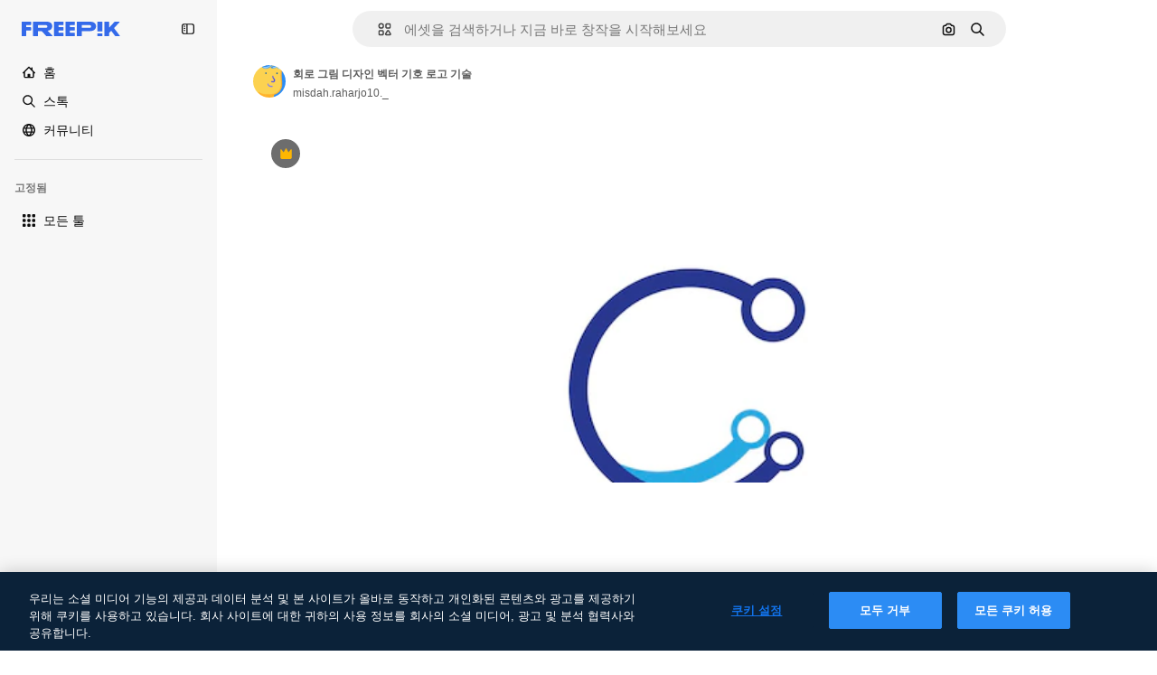

--- FILE ---
content_type: text/javascript
request_url: https://static.cdnpk.net/_next/static/chunks/3649-446ec8c1db7112df.js
body_size: 10406
content:
!function(){try{var e="undefined"!=typeof window?window:"undefined"!=typeof global?global:"undefined"!=typeof self?self:{},t=(new e.Error).stack;t&&(e._sentryDebugIds=e._sentryDebugIds||{},e._sentryDebugIds[t]="c2ae42b7-fbba-4bbc-a759-eb10f42b9005",e._sentryDebugIdIdentifier="sentry-dbid-c2ae42b7-fbba-4bbc-a759-eb10f42b9005")}catch(e){}}();"use strict";(self.webpackChunk_N_E=self.webpackChunk_N_E||[]).push([[3649,5508],{66835:function(e,t,r){r.d(t,{g:function(){return o}});var n=r(52983),a=r(10997);let o=()=>{let e=(0,n.useContext)(a.K);if(!e)throw Error("useDetailPostDownloadActions must be used within a DetailPostDownloadContext");return e}},11926:function(e,t,r){r.d(t,{C:function(){return u}});var n=r(97458),a=r(24278),o=r(41122),l=r(68464),i=r(92866);let s=()=>{let{relatedResources:e,isCrossSellEnabled:t,type:r,id:o}=(0,a.ph)(),s=(0,i.Qw)({relatedResources:e,type:r,id:o,isCrossSellEnabled:t});return s&&0!==s.length?(0,n.jsx)("div",{className:l.YS,children:s}):null},u=()=>{let{loadingState:e}=(0,a.ph)();return(0,o.h)(e)?null:(0,n.jsx)(s,{})}},92866:function(e,t,r){r.d(t,{Qw:function(){return v}});var n=r(97458),a=r(53344),o=r.n(a),l=r(52983);let i=o()(()=>Promise.all([r.e(7092),r.e(9762),r.e(8984),r.e(9524),r.e(3820)]).then(r.bind(r,9514)).then(e=>e.DetailRelatedAuthorCarousel),{loadableGenerated:{webpack:()=>[9514]}}),s=o()(()=>Promise.all([r.e(7092),r.e(9762),r.e(8984),r.e(9524),r.e(2915)]).then(r.bind(r,74240)).then(e=>e.DetailRelatedCollectionCarousel),{loadableGenerated:{webpack:()=>[74240]}}),u=o()(()=>Promise.all([r.e(7092),r.e(9762),r.e(8984),r.e(9524),r.e(2865)]).then(r.bind(r,51706)).then(e=>e.DetailRelatedSerieCarousel),{loadableGenerated:{webpack:()=>[51706]}}),c=o()(()=>Promise.all([r.e(7092),r.e(9762),r.e(8984),r.e(9524),r.e(9908)]).then(r.bind(r,38179)).then(e=>e.DetailRelatedSuggestedCarousel),{loadableGenerated:{webpack:()=>[38179]}}),d=o()(()=>Promise.all([r.e(1633),r.e(8454),r.e(7301),r.e(9762),r.e(1994),r.e(7232),r.e(3334)]).then(r.bind(r,73334)).then(e=>e.DetailRelatedVideos),{loadableGenerated:{webpack:()=>[73334]}}),m=o()(()=>Promise.all([r.e(7092),r.e(9762),r.e(8984),r.e(9524),r.e(9069)]).then(r.bind(r,61890)).then(e=>e.DetailRelatedCrossSelling),{loadableGenerated:{webpack:()=>[61890]}}),f=e=>{let{relatedResources:t,type:r,id:a}=e;return{series:(0,n.jsx)(u,{series:t.series},"carousel-series"),suggested:(0,n.jsx)(c,{suggested:t.suggested},"carousel-suggested"),collection:(0,n.jsx)(s,{collection:t.collection},"carousel-collection"),author:(0,n.jsx)(i,{author:t.author},"carousel-author"),relatedVideos:(0,n.jsx)(d,{videos:t.relatedVideos},"carousel-videos"),relatedPhotos:(0,n.jsx)(m,{crossSellType:"photo",type:r,id:a,items:t.relatedPhotos},"carousel-cross-sell-photos"),relatedVectors:(0,n.jsx)(m,{crossSellType:"vector",type:r,id:a,items:t.relatedVectors},"carousel-cross-sell-vectors"),relatedPsds:(0,n.jsx)(m,{crossSellType:"psd",type:r,id:a,items:t.relatedPsds},"carousel-cross-sell-psds")}},h=e=>{let{carouselsNames:t,relatedResources:r,type:n,id:a}=e,o=f({relatedResources:r,type:n,id:a}),i=0;return t.map(e=>{let t=r[e];if(!t)return null;let n="items"in t;if(n&&t.items.length||!n&&t.length)return i++,(0,l.cloneElement)(o[e],{order:i})}).filter(Boolean).slice(0,4)},p=e=>{let{relatedResources:t,type:r,id:n}=e;return h({carouselsNames:["series","suggested","collection","author"],relatedResources:t,type:r,id:n})},g=e=>{let{relatedResources:t,type:r,id:n}=e,a={vector:["series","relatedVectors","collection","relatedPsds","relatedPhotos","relatedVideos"],photo:["series","relatedPhotos","collection","relatedPsds","relatedVectors","relatedVideos"],psd:["series","relatedPsds","collection","relatedPhotos","relatedVectors","relatedVideos"]}[r];return a?h({carouselsNames:a,relatedResources:t,type:r,id:n}):[]},v=e=>{let{relatedResources:t,type:r,id:n,isCrossSellEnabled:a=!1}=e;return(0,l.useMemo)(()=>a?g({relatedResources:t,type:r,id:n}):p({relatedResources:t,type:r,id:n}),[n,a,t,r])}},89236:function(e,t,r){r.d(t,{I:function(){return ec}});var n=r(97458),a=r(24921),o=r(29456);let l=e=>{let t=new URL(e,"http://www.freepik.com");return t.search="",t.hash="",t.pathname};var i=r(25983),s=r(53344),u=r.n(s),c=r(52983),d=r(40308),m=r(5995),f=r(90580),h=r(31154),p=r(47149),g=r(10318),v=r(86610),w=r(7616),b=r(44932),_=r(79895);let x=()=>{let e=(0,_.C)(),[t,r]=(0,w.KO)(b.Db),n=(0,c.useRef)(!1);(0,c.useEffect)(()=>{"remove-background"!==t||n.current||(e(),n.current=!0,r(null))},[e,t,r,n])};var y=r(28372),k=r(61821),j=r(71788),P=r(6583);let C=()=>{let{type:e,premium:t,slug:r,id:n,isAIGenerated:a}=(0,P.p)(),o=(0,j.k)(t,e,a),l="".concat(r,"_").concat(n,".htm");return"".concat(o,"/").concat(l)};var R=r(35576),I=r(7009),S=r(41122);let E=()=>{let{id:e,type:t,relatedResources:r,loadingState:n}=(0,P.p)(),a=(0,I.J)(),l=(0,o.H)(),i=(0,S.h)(n);(0,c.useEffect)(()=>{if(!l||i||!r)return;let n=Object.keys(r);if(!(n.length&&n.some(e=>{let t=r[e];return t&&"items"in t?t.items.length>0:t&&t.length>0}))){let r="send&event&related&empty-alsolike&".concat(e,"&").concat(t).concat(a);(0,R.OA)(r)}},[e,i,l,r,t,a])};var T=r(45588),D=r(7526);let M=()=>{let{id:e,regularType:t,relatedTags:r}=(0,P.p)(),a="/".concat(D.J5[t]),o=(0,T.$Y)(a,r);return(0,n.jsx)(T.dM,{tags:o,resourceId:e})};var B=r(583),V=r(83315),G=r(58058),N=r.n(G),L=r(10893);let q=()=>{let e=(0,i.L3)(),t="#from_element=resource_detail",r="".concat(e("/ai")).concat(t),a="".concat(e("/ai/image-generator")).concat(t);return(0,n.jsx)("div",{className:"overflow-hidden text-xs text-surface-foreground-2 md:text-center",children:(0,n.jsx)(L.cC,{i18nKey:"detail:aiDisclaimerText",components:{1:(0,n.jsx)("a",{href:r,className:"pl-1 text-surface-foreground-accent-0"}),2:(0,n.jsx)(N(),{href:a,className:"pl-1 text-surface-accent-0"})}})})};var A=r(57291),H=r(72407),$=r(63011),U=r(68243),J=r(770),K=r(9249),O=r(30061),Q=r(92387);let W=()=>{let{t:e}=(0,L.$G)("common");return(0,n.jsxs)(Q.m,{children:[(0,n.jsx)(K.T,{children:e("disneyResource")}),(0,n.jsx)(J.J,{as:O.Z,size:"sm"})]})};var F=r(64437);let Z=[360,740,1060,1480,2e3],z=e=>(0,c.useMemo)(()=>{if(!e)return null;let t=e.includes("?")?"&":"?";return Z.map(r=>{let n="".concat(e).concat(t,"w=").concat(r);return"".concat(n," ").concat(r,"w")}).join(", ")},[e]);var Y=r(30948),X=r(52600);let ee=e=>{let{height:t,width:r}=e,n="(min-aspect-ratio: ".concat(r,"/").concat(t,") 100%"),{xs:a,lg:o}=X.BREAKPOINTS;return"(max-width: ".concat(a,"px) 100vw, ").concat(n,", (max-width: ").concat(o,"px) calc(100vw - 40px), calc(100vw - 540px)")},et=u()(()=>Promise.all([r.e(9762),r.e(8984),r.e(5765)]).then(r.bind(r,55765)).then(e=>e.RegularDetailPostDownload),{loadableGenerated:{webpack:()=>[55765]},ssr:!1}),er=u()(()=>Promise.all([r.e(1184),r.e(7967),r.e(9139)]).then(r.bind(r,99139)).then(e=>e.RegularDetailPreviewLoading),{loadableGenerated:{webpack:()=>[99139]},ssr:!1}),en=u()(()=>r.e(2705).then(r.bind(r,42705)).then(e=>e.RemoveBackgroundPreview),{loadableGenerated:{webpack:()=>[42705]},ssr:!1}),ea=e=>{var t,r,a,o,l;let{isModal:i=!1}=e,[s,u]=(0,c.useState)(!1),[d,m]=(0,c.useState)(!1),f=(0,c.useRef)(null),h=(0,c.useRef)(null),p=(0,H.r)(),{premium:w,isAIGenerated:b,isAiToolsEnabled:_,author:{id:x},name:y,preview:{width:k,height:j,url:C},loadingState:R}=(0,P.p)(),I=z(C),S=el(C),E=ee({height:j,width:k}),{isRemoveBackgroundActive:T}=(0,v.ql)(),D=x===Y.c,M=(null===(t=f.current)||void 0===t?void 0:t.complete)&&(null===(r=f.current)||void 0===r?void 0:r.naturalWidth)!==0,B=(null===(a=h.current)||void 0===a?void 0:a.complete)&&(null===(o=h.current)||void 0===o?void 0:o.naturalWidth)!==0,{maxHeight:V,maxHeightMobile:G}=eo({isAIGenerated:b,isAiToolsEnabled:_,isModal:i});return(0,c.useEffect)(()=>{M&&!s&&u(!0)},[M,s]),(0,c.useEffect)(()=>{B&&!d&&m(!0)},[B,d]),(0,n.jsxs)("div",{className:"relative overflow-hidden sm:rounded-xl",children:[(0,n.jsxs)($.K,{isLoading:i&&!d,style:{"--detail-preview-max-height":V,"--detail-preview-max-height-mobile":G,"--detail-preview-max-height-3xl":"min(".concat(V,", 624px)"),aspectRatio:"1 / ".concat(j/k)},className:"max-h-[--detail-preview-max-height-mobile] xs:max-h-[--detail-preview-max-height] 3xl:max-h-[--detail-preview-max-height-3xl]",badges:!T&&(0,n.jsx)(ei,{isPremium:w,isDisneyResource:D,isAIGenerated:b}),children:[!s&&(0,n.jsx)("img",{ref:h,src:S,width:k,height:j,alt:y,fetchpriority:"high",className:"size-full object-contain sm:rounded-xl",onLoad:()=>{m(!0)}},"preview-image-".concat(C)),"loading"!==R&&(0,n.jsx)("img",{ref:f,src:null!==(l=(0,g.m)(C))&&void 0!==l?l:C,srcSet:null!=I?I:void 0,width:k,height:j,alt:y,fetchpriority:"high",sizes:E,onLoad:()=>{u(!0)},className:(0,A.cx)("size-full object-contain sm:rounded-xl",!s&&"opacity-0",p&&"blur-xl transition-[filter] duration-500")},C),(0,n.jsx)(en,{}),(0,n.jsx)(er,{})]}),(0,n.jsx)(et,{})]})},eo=e=>{let{isAIGenerated:t,isAiToolsEnabled:r,isModal:n}=e,a=n?225:260;return{maxHeight:"calc(100vh - ".concat(a+(t?35:0)+(r?60:0),"px)"),maxHeightMobile:"calc(100vh - ".concat(a,"px)")}},el=e=>{var t;let r=(0,w.Dv)(b.G4),n=null!==(t=(0,g.m)(e))&&void 0!==t?t:e;return r&&(n="".concat(n,"?").concat(r)),n},ei=e=>{let{isPremium:t,isDisneyResource:r,isAIGenerated:a}=e;return(0,n.jsxs)(n.Fragment,{children:[t&&(0,n.jsx)(F.T,{}),r&&(0,n.jsx)(W,{}),a&&(0,n.jsx)(U.$,{})]})},es=u()(()=>Promise.all([r.e(1633),r.e(8454),r.e(9203),r.e(7092),r.e(7301),r.e(7436),r.e(9762),r.e(8984),r.e(2093),r.e(2909)]).then(r.bind(r,42506)).then(e=>e.RegularDetailPrimaryBar),{loadableGenerated:{webpack:()=>[42506]},ssr:!1}),eu=u()(()=>Promise.all([r.e(7177),r.e(8780),r.e(5644),r.e(9762),r.e(8984),r.e(1760),r.e(3124)]).then(r.bind(r,64624)).then(e=>e.RegularDetailSmartBar),{loadableGenerated:{webpack:()=>[64624]},ssr:!1}),ec=e=>{var t;let{children:r,isModal:a=!1}=e,{id:o,type:l,preview:{url:s},seo:u,languageLinks:c,isAIGenerated:m,isAiToolsEnabled:w}=(0,k.ph)(),b=C(),{isEditToolsLoading:_}=(0,v.TV)();x();let{headTitle:y,description:j}=u||{},{variant:P}=(0,V.i)(),R=null==c?void 0:c.map(e=>{let{language:t,url:r}=e;return{lang:t,href:r}}),I=null==R?void 0:null===(t=R.find(e=>"en"===e.lang))||void 0===t?void 0:t.href,S=(0,g.m)(s);eh(a,b),E(),(0,B.Z)({resourceId:o,type:l,testAB:P});let{locale:T}=(0,i.Vx)();return(0,n.jsxs)(n.Fragment,{children:[(0,n.jsx)(p.Seo,{title:y,description:j,image:S?{width:1200,height:676,url:S}:void 0,alternates:R&&{langs:R,default:I},onlyNoIndex:m&&"es"===T}),(0,n.jsx)(d._,{id:o,type:l,location:"resource_detail",children:(0,n.jsx)(h.g,{id:o,type:l,children:(0,n.jsx)(f.m,{primaryBar:(0,n.jsx)(ed,{}),author:(0,n.jsx)(ef,{}),preview:(0,n.jsx)(ea,{isModal:a}),smartBar:w&&(0,n.jsx)(em,{}),previewCaption:m&&(0,n.jsx)(q,{}),keywords:(0,n.jsx)(M,{}),isModal:a,isActionInProgress:_,children:r},o)})})]})},ed=()=>{let e=(0,o.H)(),{loadingState:t}=(0,k.ph)();return"loading"!==t&&e?(0,n.jsx)(es,{}):null},em=()=>{let e=(0,o.H)(),{loadingState:t}=(0,k.ph)();return"loading"!==t&&e?(0,n.jsx)(eu,{}):null},ef=()=>{let{author:e,seo:t,name:r}=(0,k.ph)(),{detailTitle:a}=t||{};return(0,n.jsx)(m.K,{resourceName:null!=a?a:r,resourceType:"regular",author:e})},eh=(e,t)=>{let{name:r,author:n,premium:o,id:i,loadingState:s}=(0,k.ph)(),u=null!==(0,y.b)(),{contentGroup:d}=(0,k.hv)(),m=(0,c.useCallback)(r=>{let{asPath:n}=r;return"loading"!==s&&(!!e||!u)&&l(n)===t},[t,e,s,u]),f=(0,c.useMemo)(()=>({content_group:"resource_detail",content_group2:d,content_type:o?"premium":"free",file_name:r,file_id:i,author_name:n.name}),[n.name,d,i,o,r]);(0,a.R)(f,m)}},83315:function(e,t,r){r.d(t,{i:function(){return c}});var n=r(72661),a=r(72118),o=r(52983);let l="use_as_reference_vs_create_style_test",i=["A","A2","B","B2","C","C2"],s=e=>i.includes(e),u=e=>{let t=a.Z.get(l);if(t&&s(t))return t;let r=100*Math.random();for(let t of i)if((r-=16.66)<=0)return a.Z.set(l,t,{expires:30,path:"/",domain:e}),t;return null},c=()=>{let e=(0,n.b)(),t=(0,o.useMemo)(()=>u(e),[]),r=(0,o.useMemo)(()=>"B"===t||"B2"===t,[t]),a=(0,o.useMemo)(()=>"C"===t||"C2"===t,[t]);return{variant:t,isVariantB:r,isVariantC:a}}},71788:function(e,t,r){r.d(t,{k:function(){return a}});var n=r(25983);let a=function(e,t){let r=arguments.length>2&&void 0!==arguments[2]&&arguments[2];return(0,n.$T)("/".concat("".concat(e?"premium":"free"),"-").concat("".concat(r&&"photo"===t?"ai-image":t)))}},10318:function(e,t,r){r.d(t,{m:function(){return n}});let n=e=>{if(!e)return null;let{pathname:t,origin:r}=new URL(e);return"".concat(r).concat(t)}},21223:function(e,t,r){r.d(t,{e:function(){return n}});let n=(0,r(52983).createContext)(null)},74481:function(e,t,r){r.d(t,{S:function(){return c}});var n=r(97458),a=r(51780),o=r(52983),l=r(90925),i=r(42432),s=r(21223);let u=()=>{let[e,t]=(0,o.useState)(!0),[r,n]=(0,o.useState)(!1),[a,l]=(0,o.useState)(!1);return(0,o.useMemo)(()=>({isRemoveBackgroundLoading:r,setIsRemoveBackgroundLoading:n,removeBackgroundAnimationEnd:e,setRemoveBackgroundAnimationEnd:t,forceRemoveBackgroundButtonTooltip:a,setForceRemoveBackgroundButtonTooltip:l}),[a,r,e])},c=e=>{let{children:t}=e,{asPath:r}=(0,a.useRouter)(),[c,d]=(0,o.useState)(),[m,f]=(0,o.useState)("original"),[h,p]=(0,o.useState)(void 0),[g,v]=(0,o.useState)(void 0),[w,b]=(0,l.i)(),_=u(),{externalUrl:x}=(0,i.Q)(),{setRemoveBackgroundAnimationEnd:y,setIsRemoveBackgroundLoading:k}=_,j=(0,o.useCallback)(()=>{"transparent"===m&&y(!1),k(!1),f("original"),p(void 0),v(void 0)},[m,k,y]),P=_.isRemoveBackgroundLoading,C=(0,o.useMemo)(()=>({..._,imagePreviewMode:m,setImagePreviewMode:f,editedImageDimensions:c,setEditedImageDimensions:d,isRemoveBackgroundActive:"transparent"===m,isExpandActive:"expand"===m,isEditToolsLoading:P,setImageModeToOriginal:j,lastEditedImage:g,lastEditTool:h}),[c,m,P,h,g,_,j]);return(0,o.useEffect)(()=>{f("original"),y(!0)},[r,y]),(0,o.useEffect)(()=>{"transparent"===m&&(v(x),p(m))},[m,x]),(0,o.useEffect)(()=>{b(P)},[P,b]),(0,n.jsx)(s.e.Provider,{value:C,children:t})}},86610:function(e,t,r){r.d(t,{Sq:function(){return n.S},TV:function(){return a.T},ql:function(){return o.q}});var n=r(74481),a=r(11028),o=r(51518)},11028:function(e,t,r){r.d(t,{T:function(){return o}});var n=r(52983),a=r(21223);let o=()=>{let e=(0,n.useContext)(a.e);if(null===e)throw Error("useEditToolsState must be used within a DetailEditToolsContext");return e}},51518:function(e,t,r){r.d(t,{q:function(){return o}});var n=r(52983),a=r(11028);let o=()=>{let{isRemoveBackgroundLoading:e,setIsRemoveBackgroundLoading:t,removeBackgroundAnimationEnd:r,setRemoveBackgroundAnimationEnd:o,forceRemoveBackgroundButtonTooltip:l,setForceRemoveBackgroundButtonTooltip:i,isRemoveBackgroundActive:s}=(0,a.T)();return(0,n.useMemo)(()=>({isRemoveBackgroundLoading:e,setIsRemoveBackgroundLoading:t,removeBackgroundAnimationEnd:r,setRemoveBackgroundAnimationEnd:o,forceRemoveBackgroundButtonTooltip:l,setForceRemoveBackgroundButtonTooltip:i,isRemoveBackgroundActive:s}),[e,t,r,o,l,i,s])}},64979:function(e,t,r){r.d(t,{C0:function(){return a},H$:function(){return m},Iu:function(){return s},Kq:function(){return d},OI:function(){return l},PF:function(){return f},RJ:function(){return p},Zq:function(){return w},_R:function(){return b},cm:function(){return h},e5:function(){return i},os:function(){return c},p3:function(){return n},u4:function(){return o},vl:function(){return g},wK:function(){return u},wj:function(){return _},xQ:function(){return v}});let n="edit_after_removing_bg",a="ai_tool_all",o="ai_tool_all_thumbnail",l="ai_tool_expand_carousel",i="ai_tool_expand_download_popover",s="ai_tool_expand_removebg",u="ai_tool_reimagine_download_popover",c="ai_tool_removebg",d="ai_tool_retouch_download_popover",m="ai_tool_upscaler",f="copy_after_removing_bg",h="download_after_removing_bg",p="edit_tools_onboarding_v2",g="edit_tools_onboarding",v=["replacebg","video","generatePrompt","styleReference"],w=["tint","grain","presets"],b=2e3,_=15},78809:function(e,t,r){r.d(t,{h:function(){return b}});var n=r(52983),a=r(88107);let o=["pixel-art","illustration","surreal","comic","fantasy","anime","digital-art","vintage","photo","all-styles"],l=function(){let e=arguments.length>0&&void 0!==arguments[0]?arguments[0]:"";return o.includes(e)},i=["1:1","1:2","2:1","2:3","3:4","4:5","9:16","3:2","4:3","16:9","custom"],s=function(){let e=arguments.length>0&&void 0!==arguments[0]?arguments[0]:"";return i.includes(e)},u=["crop","light","color","tint","grain","rotate","presets"],c=function(){let e=arguments.length>0&&void 0!==arguments[0]?arguments[0]:"";return u.includes(e)},d=["createSocialPost","createPoster","createFlyer","mixImages","applyPromo"],m=function(){let e=arguments.length>0&&void 0!==arguments[0]?arguments[0]:"";return d.includes(e)},f=["remove","insert"],h=function(){let e=arguments.length>0&&void 0!==arguments[0]?arguments[0]:"";return f.includes(e)},p={video:"ai_video_generator",adjust:"adjust",reimagine:"reimagine",expand:"expand",removebg:"background",retouch:"retouch",replacebg:"background",generatePrompt:"ai_image_generator",styleReference:"ai_image_generator",assistant:"assistant",workflow:"assistant"},g=(e,t)=>{if("removebg"===e)return"remove";if("replacebg"===e)return"replace";if("reimagine"===e&&l(t))return"all-styles"===t?"style":"style__".concat(t);if("expand"===e&&s(t))return"aspect_ratio__".concat(t);if("adjust"===e&&c(t)||"retouch"===e&&h(t))return t;if("generatePrompt"===e)return"prompt__image_reference";if("styleReference"===e)return"style__image_reference";if("workflow"===e&&m(t)){if("createSocialPost"===t)return"workflow__create_post";if("createPoster"===t)return"workflow__create_poster";if("createFlyer"===t)return"workflow__create_flyer";if("mixImages"===t)return"workflow__mix_images";if("applyPromo"===t)return"workflow__apply_promo";throw Error("Invalid subOption: ".concat(t))}return"ai_gen"},v=(e,t)=>({tool:p[e],eventName:g(e,t),businessLine:"ai_tools,content"}),w=()=>{let e=(0,a.D)();return(0,n.useCallback)(t=>{let{tool:r,subOption:n}=t;return e({...v(r,n)})},[e])},b=e=>{let{tool:t,subOption:r}=e;return w()({tool:t,subOption:r})}},41868:function(e,t,r){r.d(t,{P:function(){return o}});var n=r(88578),a=r(7616);let o=(e,t)=>((0,a.Dv)(n.UH)||t)&&!e},42432:function(e,t,r){r.d(t,{Q:function(){return i}});var n=r(7616),a=r(52983),o=r(6583),l=r(28831);let i=()=>{let{id:e}=(0,o.p)(),{url:t,uuid:r,externalUrl:i}=(0,n.Dv)((0,l.u)(e))||{};return(0,a.useMemo)(()=>({url:t,uuid:r,externalUrl:i}),[i,t,r])}},79895:function(e,t,r){r.d(t,{C:function(){return ei}});var n=r(8147);let a=e=>{var t;let r=(0,n.H)();return null!==(t=null==r?void 0:r.spendPerTool[e])&&void 0!==t?t:0};var o=r(52983),l=r(66835),i=r(55201),s=r(78809),u=r(6583),c=r(86610),d=r(45451);let m=(e,t,r)=>"resource_detail".concat(e?"":"_free","_").concat(null!=t?t:"ai_tools").concat(r?"_".concat(r):""),f=e=>{let{tool:t,subOption:r,isResourcePremium:n}=e;return(0,o.useCallback)(()=>{(0,d.sendGTMEvent)({event:"ga4event",event_name:"ai_tool",action:t,location:m(n,t,r)})},[n,r,t])};var h=r(41937),p=r(18444),g=r(90312),v=r(65724),w=r(61821),b=r(71597);let _=(e,t)=>{let r=(0,h.I)(),n=(0,p.w)(),{setLoginCookies:a,signUpUrl:l}=(0,g.e)(),i=m(e,"removebg"),{name:u,preview:c}=(0,w.ph)(),d=(0,s.h)({tool:"removebg"}),{contentGroup:f}=(0,b.h)(),_=(0,v.W)(t,f,i);return(0,o.useCallback)(()=>{if(r){a(),window.location.href=l;return}_({modalType:n?"usesLimit":"premiumContent",resourceData:{name:u,mediaUrl:c.url,mediaWidth:c.width,mediaHeight:c.height,resourceType:"regular"},checkoutQueryParams:d})},[r,a,l,_,u,c.url,c.width,c.height,d,n])};var x=r(11924);let y=e=>{let{handleLog:t}=(0,x.N)();return(0,o.useCallback)(r=>{let{tool:n,subOption:a}=r;t({target:e,action:k[n],actionParam:a,timestamp:new Date})},[t,e])},k={removebg:"removebg",replacebg:"replacebg",retouch:"retouch",expand:"expand",adjust:"adjust",styleReference:"styleReference",generatePrompt:"generatePrompt",video:"generateVideo",reimagine:"reimagine",upscaleVideo:"upscaleVideo",generateSoundEffect:"generateSoundEffect",generateIcon:"generateIcon",editIcon:"editIcon",assistant:"assistant",workflow:"workflow"};var j=r(65122),P=r(20176),C=r(85229),R=r(64979),I=r(11645),S=r(2394);let E=e=>D()(e),T={removebg:"freepik-tools-integration-remove-bg",retouch:"pikaso-edition",expand:"pikaso-edition",reimagine:"pikaso-reimagine",replacebg:"pikaso-bg-replacer",video:"pikaso-video-kling",generatePrompt:"pikaso-tti",styleReference:"pikaso-tti",assistant:"pikaso-edition"},D=()=>{let e=(0,n.H)(),t=(0,h.I)(),r=(0,p.w)(),a=(0,S.E)(),l=(0,I.u)(),i=null==e?void 0:e.permissions;return(0,o.useCallback)(e=>{let n=T[e];if(a)return!n||l(n);if(!i)return!1;let{canUseIA:o}=i,s=o&&!t,u=s&&!r;return({replacebg:s&&u,retouch:s,removebg:s,expand:s,reimagine:s,adjust:!t,video:s&&u,generatePrompt:s&&u,styleReference:s&&u,assistant:s,workflow:s})[e]},[a,i,t,r,l])},M=e=>{let{tool:t,subOption:r,resourceData:n,checkoutQueryParams:a}=e,l=(0,h.I)(),i=E(t),s=(0,j.e)(),{setLoginCookies:u,signUpUrl:c}=(0,g.e)(),d=(0,v.W)(n.id),m=(null==n?void 0:n.premium)||!1,f=s||!m,{isUserWinback:p,showWinbackModal:w}=(0,C.l)(),{showDeviceBlockedModal:b,isDeviceBlocked:_}=(0,P.q)();return(0,o.useCallback)(()=>_?(b(),!0):p?(w(),!0):(!f||!i)&&(l&&f&&!B(t,r)?(u(),window.location.href=c):d({resourceData:{name:null==n?void 0:n.name,mediaUrl:n.preview.url,mediaWidth:n.preview.width,mediaHeight:n.preview.height,resourceType:"regular"},checkoutQueryParams:a}),!0),[_,p,f,i,l,t,r,d,null==n?void 0:n.name,n.preview.url,n.preview.width,n.preview.height,a,b,w,u,c])},B=(e,t)=>R.xQ.includes(e)||t&&R.Zq.includes(t);var V=r(41868),G=r(42432),N=r(24278),L=r(85119),q=r(59243),A=r(43186),H=r(49168);let $=()=>{let{premium:e,id:t}=(0,u.p)(),{setIsRemoveBackgroundLoading:r}=(0,c.ql)(),n=(0,A.J)(),a=(0,q.L)(),l=(0,L.E)(),i=_(e,t);return(0,o.useCallback)(async e=>{let t=(0,H.L)(),o=await fetch("/api/ai/remove-background",{method:"POST",body:JSON.stringify({resourceId:e,uuid:t,walletId:a,creditsTransaction:!!a})});if(await n(),429===o.status)return r(!1),i(),null;if(!o.ok)throw Error("Failed to remove background");if(200===o.status){let{transactionId:e,walletId:r}=await o.json();return a||l(r),{uuid:t,transactionId:e}}return{uuid:t}},[l,i,r,a,n])};var U=r(19170),J=r(10893);let K=()=>{let{openToast:e}=(0,U.x_)(),{t}=(0,J.$G)("detail"),{setIsRemoveBackgroundLoading:r}=(0,c.ql)();return(0,o.useCallback)(()=>{e({type:"danger",title:t("removeBackground.errorTitle"),message:t("removeBackground.errorMessage"),duration:3e3}),r(!1)},[e,t,r])},O=async e=>{let{uuidTaskTracker:t,isLastCall:r=!1,walletId:n}=e;if(!t)return;let a=new URLSearchParams({uuid:t,...r&&{isLastCall:"1"},...n&&{walletId:n}}),o=await fetch("/api/ai/remove-background-check?".concat(a.toString()));if(200!==o.status)return null;let{image_url:l}=await o.json();return l},Q=e=>fetch(e).then(e=>e.blob()).then(e=>new Promise(t=>{let r=new FileReader;r.onload=function(){t(this.result)},r.readAsDataURL(e)}));var W=r(30143);let F=(e,t)=>{let r=new Image;r.onload=function(){let e=document.createElement("canvas"),n=e.getContext("2d");if(e.width=r.width,e.height=r.height,!n){t(!1);return}n.drawImage(r,0,0);let a=n.getImageData(0,0,e.width,e.height).data;for(let e=0;e<a.length;e+=4)if(0!==a[e+3]){t(!0);return}t(!1)},r.src=e};var Z=r(65508);let z=()=>(0,o.useCallback)(()=>{(0,Z.loadSpace)("bb6a004a-8f03-4d2a-88fb-a63499d4591a").then(e=>{e.init(),e.logEvent("remove_bg")})},[]);var Y=r(7616),X=r(28831);let ee=()=>{let{id:e}=(0,N.ph)(),{setIsRemoveBackgroundLoading:t}=(0,c.ql)(),r=(0,Y.b9)((0,X.u)(e)),{setImagePreviewMode:n}=(0,c.TV)();return(0,o.useCallback)(e=>{let{imageWithoutBackgroundBase64:a,imageWithoutBackgroundUrl:o,uuid:l}=null!=e?e:{};t(!1),n("transparent"),a&&l&&o&&r({url:a,uuid:l,externalUrl:o})},[n,t,r])},et=()=>{let e=K(),t=ee(),{id:r,premium:n,type:a}=(0,N.ph)(),l=(0,W.mS)(),i=z();return(0,o.useCallback)(async(o,s)=>{try{let u=await Q(o);F(u,c=>{if(!c){e();return}t({imageWithoutBackgroundUrl:o,imageWithoutBackgroundBase64:u,uuid:s}),l({resourceId:r,isResourcePremium:n,resourceType:a,downloadType:R.os}),i()})}catch(t){e()}},[t,l,r,n,a,i,e])};var er=r(72234),en=r(93477);let ea=()=>{let e=(0,er.HI)(),t=(0,en.t)();return(0,o.useCallback)(()=>{if(e){let r={...e};r.spendPerTool.removeBackgroundIntegrationTool-=1,t(r)}},[e,t])},eo=()=>{let e=(0,o.useRef)(0),t=(0,o.useRef)(null),r=et(),n=K(),a=(0,A.J)(),l=ea(),i=(0,q.L)();return(0,o.useCallback)(o=>{t.current=setInterval(async()=>{if(e.current>=R.wj){t.current&&clearInterval(t.current),n();return}e.current+=1;let s=e.current===R.wj,u=await O({uuidTaskTracker:o,isLastCall:s,walletId:i});u&&(r(u,o),await a(),l(),t.current&&clearInterval(t.current))},R._R)},[r,n,l,a,i])},el=()=>{let{id:e,premium:t,regularType:r,url:n}=(0,N.ph)(),{setIsRemoveBackgroundLoading:a}=(0,c.ql)(),l=K(),i=eo(),s=$(),u=(0,o.useCallback)(()=>{(0,d.sendGTMEvent)({event:"ga4event",event_name:"background_remove",category:r,file_id:e,license:t?"premium":"free",location:m(t,"removebg"),url_link:n})},[e,t,r,n]);return(0,o.useCallback)(async()=>{try{u();let t=await s(e);if(!t){a(!1);return}let{uuid:r}=t;i(r)}catch(e){l()}},[a,u,s,e,i,l])},ei=()=>{let e=el(),t=(0,u.p)(),{id:r,premium:n}=t,{isRemoveBackgroundActive:d,setRemoveBackgroundAnimationEnd:m,setIsRemoveBackgroundLoading:h,forceRemoveBackgroundButtonTooltip:p}=(0,c.ql)(),{setImageModeToOriginal:g}=(0,c.TV)(),{url:v}=(0,G.Q)(),w=ee(),b=(0,V.P)(!!v,p),x=_(n,r),k=(0,s.h)({tool:"removebg"}),j=a("removeBackgroundIntegrationTool"),P=M({tool:"removebg",resourceData:t,checkoutQueryParams:k}),C=f({tool:"removebg",isResourcePremium:n}),{closePostDownload:R}=(0,l.g)(),I=y(t.type);return(0,o.useCallback)(async()=>{if(!d&&(C(),I({tool:"removebg"}),m(!1),!P())){if(j<=0&&!v){x();return}if(g(),h(!0),R(),window.dispatchEvent(new CustomEvent(i.h)),v){w();return}if(b){x(),h(!1);return}await e()}},[d,C,I,m,P,j,v,g,h,R,b,e,x,w])}},28831:function(e,t,r){r.d(t,{u:function(){return l}});var n=r(24399),a=r(73139);let o=(0,n.cn)({}),l=(0,a.xu)(e=>(0,n.cn)(t=>t(o)[e],(t,r,n)=>{r(o,t=>({...t,[e]:n}))}))},64237:function(e,t,r){r.d(t,{y:function(){return a}});var n=r(5704);let a=e=>{let{isEditableInMockup:t,isEditableInWepik:r}=e,a=(0,n.Jn)("type");return"illustration"===a?"illustration":t||"mockup"===a?"mockup":r||"template"===a?"template":void 0}},88107:function(e,t,r){r.d(t,{D:function(){return i}});var n=r(52983),a=r(33247),o=r(64237),l=r(6583);let i=()=>{let{author:{name:e},premium:t,type:r,isAIGenerated:i,isEditableInWepik:s,isEditableInMockup:u}=(0,l.p)(),c=(0,o.y)({isEditableInWepik:s,isEditableInMockup:u}),d=(0,a.R)();return(0,n.useCallback)(n=>{let{eventName:a,editor:o,businessLine:l,tool:s}=n;return d({type:r,subtype:c,authorName:e,isPremium:t,isAIGenerated:i,eventName:a,pageType:"detail",editor:o,businessLine:l,tool:s})},[e,d,i,t,c,r])}},41122:function(e,t,r){r.d(t,{h:function(){return a}});var n=r(52983);let a=e=>(0,n.useMemo)(()=>e&&"loading"===e,[e])},83481:function(e,t,r){r.d(t,{Q:function(){return l}});var n=r(7616),a=r(52983),o=r(93131);let l=()=>{let e=(0,n.b9)(o.WM),t=(0,n.b9)(o.ef);return(0,a.useCallback)(()=>{e(window.scrollY),t(window.location.href)},[e,t])}},30061:function(e,t,r){var n=r(97458);t.Z=e=>(0,n.jsx)("svg",{xmlns:"http://www.w3.org/2000/svg",width:16,height:16,viewBox:"0 0 512 512","aria-hidden":!0,...e,children:(0,n.jsx)("path",{d:"M197.008 280.484c-46.405 3.462-105.764 12.088-105.277 28.341.514 17.01 44.242 49.677 101.707 70.96 2.678-34.804 3.327-71.69 3.597-99.274zM27.099 105.248C11.82 105.707.273 99.028.002 89.698c-.216-6.814 14.739-28.124 23.825-31.586 6.247-2.352 36.562-13.845 87.104-15.36 18.741-.568 50.543 1.73 77.396 5.733C344.688 71.661 508.81 190.892 511.947 296.63c2.136 71.96-60.008 139.431-181.348 143.055-31.965.947-61.712-2.975-88.754-10.087-.595 17.659.73 27.016-24.312 27.746-15.333.46-21.282-24.365-23.554-44.539-73.231-32.506-117.365-85.293-117.987-106.143-.92-31.018 55.492-56.897 121.476-67.147.919-25.69 5.273-91.106 18.848-91.485 5.436-.162 16.74 12.467 20.986 31.802 3.867 17.578 4.272 49.624 4.326 55.33l4.976-.19c92.594-2.758 148.059 26.205 149.086 60.495.785 26.583-22.742 40.185-35.101 40.564s-26.799-6.653-26.934-10.466c-.217-7.328 26.339-9.032 25.988-20.85-.541-17.848-74.151-25.663-119.502-25.934-.081 15.361-.27 33.939.108 46.406.352 11.979 1.109 42.943 1.461 68.769 20.579 4.354 41.753 6.707 62.549 6.085 48.893-1.461 160.579-19.282 158.092-103.195-3.408-117.284-235.19-224.968-359.316-221.29-48.893 1.46-78.235 6.706-78.1 11.493.082 3.191 23.798 4.435 24.015 10.763.189 6.328-13.468 7.193-21.824 7.437z"})})},65508:function(e,t,r){r.d(t,{loadSpace:function(){return a}});let n=new Map,a=async(e,t)=>{if(!e)throw Error("Missing api key");n.has(e)||n.set(e,new Promise(r=>{let n=`usersnapCallback_${Math.random().toString().slice(2)}`;if(e){let a=t?`&n=${t}`:"",o=`//widget.usersnap.com/global/load/${e}?onload=${n}${a}`;if(!window[n]){window[n]=e=>(delete window[n],r(e));let e=document.createElement("script");e.defer=!0,e.nonce=t,e.onerror=()=>{throw Error("Wrong api key or paused project")},e.src=o,document.head.appendChild(e)}}}));let r=await n.get(e);return{init:async e=>{await r.init(e)},logEvent:async e=>{await r.logEvent(e)},show:async e=>await r.show(e),hide:async e=>{await r.hide(e)},destroy:async()=>{await r.destroy()},on:(e,t)=>{r.on(e,t)},off:(e,t)=>{r.off(e,t)}}}}}]);